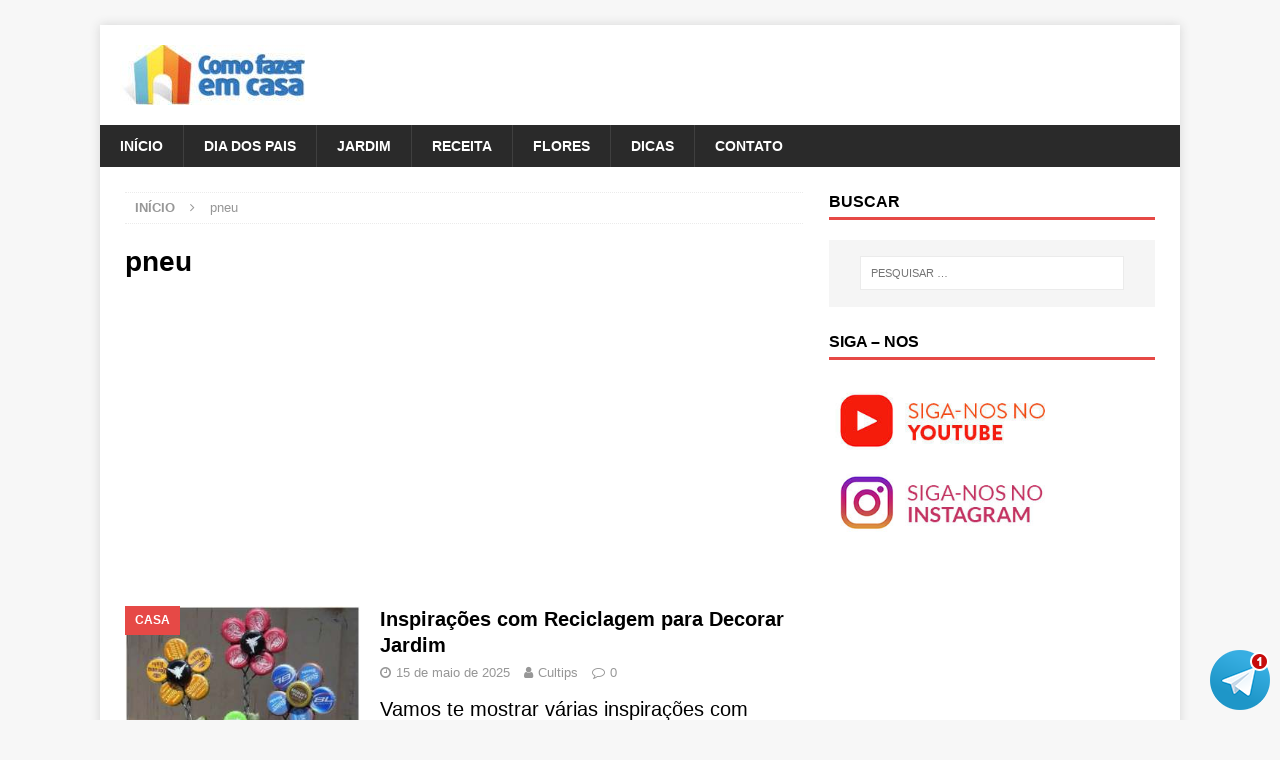

--- FILE ---
content_type: text/html; charset=utf-8
request_url: https://www.google.com/recaptcha/api2/aframe
body_size: -88
content:
<!DOCTYPE HTML><html><head><meta http-equiv="content-type" content="text/html; charset=UTF-8"></head><body><script nonce="kko0S1sU3yNjxSIl0vi9gg">/** Anti-fraud and anti-abuse applications only. See google.com/recaptcha */ try{var clients={'sodar':'https://pagead2.googlesyndication.com/pagead/sodar?'};window.addEventListener("message",function(a){try{if(a.source===window.parent){var b=JSON.parse(a.data);var c=clients[b['id']];if(c){var d=document.createElement('img');d.src=c+b['params']+'&rc='+(localStorage.getItem("rc::a")?sessionStorage.getItem("rc::b"):"");window.document.body.appendChild(d);sessionStorage.setItem("rc::e",parseInt(sessionStorage.getItem("rc::e")||0)+1);localStorage.setItem("rc::h",'1768692705155');}}}catch(b){}});window.parent.postMessage("_grecaptcha_ready", "*");}catch(b){}</script></body></html>